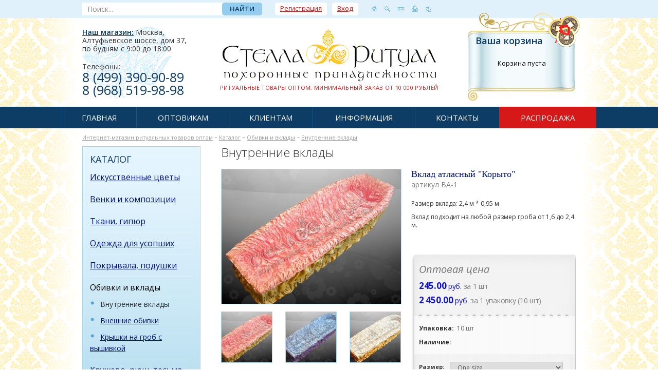

--- FILE ---
content_type: text/html; charset=UTF-8
request_url: https://stellaritual.ru/vnutrennie_vklady_dlya_opt/vklad_atlasnyy_koryto_cvet/
body_size: 7764
content:
<!DOCTYPE html><html>
<head>
<title>Вклад атласный "Корыто" оптом - цена 245.00 руб/ Внутренние вклады / Обивки и вклады оптом / Ритуальные товары оптом</title>
<meta name="keywords" content='Вклад атласный "Корыто", Внутренние вклады, Обивки и вклады'>
<meta name="description" content='Ритуальные товары и принадлежности оптом: Вклад атласный "Корыто" (Внутренние вклады, Обивки и вклады) . Интернет магазин ритуальных товаров:(495) 983-08-22, (495) 514-48-88. Доставка по Москве и России! Способы оплаты: Сбербанк, Яндекс-Деньги, Webmoney, безналичная оплата.'>
<base href="https://stellaritual.ru/">
<meta http-equiv="Content-type" content="text/html; charset=UTF-8">
<meta name="generator" content="ИнфоДизайн. Emerald CMS. www.infodesign.ru">
<link rel="stylesheet" href="/css.css?v.1.31" type="text/css">
<script type="text/javascript">
var prName="stellaritual";
var prefix = "/";
var refEdit = false;
			</script><script type="text/javascript" src="/jscore/popup.js"></script><script type="text/javascript" src="https://code.jquery.com/jquery-1.12.3.min.js"></script><script type="text/javascript" src="https://code.jquery.com/jquery-migrate-1.2.1.min.js"></script><script type="text/javascript" src="/js/Subsys_JsHttpRequest.js"></script><script type="text/javascript" src="/js/orderajax.js"></script><script type="text/javascript" src="/js/colorbox/jquery.colorbox-min.js"></script><script type="text/javascript" src="/js/project.js"></script><link href="https://fonts.googleapis.com/css?family=Open+Sans:400,300italic,300,400italic,600,600italic,700,700italic&amp;subset=latin,cyrillic-ext,cyrillic,latin-ext" rel="stylesheet" type="text/css">
<link href="/js/colorbox/colorbox.css" rel="stylesheet" media="screen">
<link href="/css_old.css" rel="stylesheet" type="text/css"><!--[if IE 8]><link href="/ie.css" rel="stylesheet" type="text/css"><![endif]--><meta name="yandex-verification" content="433e3d532b1baf30">
<meta name="google-site-verification" content="rBoYSHWDhmpE_pIa3t8UX-0jG61ZnOOU0BO8EBGPP3M">
<script type="text/javascript" src="/js/ui/jquery-ui.min.js"></script><link href="/js/ui/jquery-ui-1.9.0.custom.css" rel="stylesheet" media="screen">
<script type="text/javascript" src="/js/goods_filter.js"></script><script type="text/javascript" src="/js/minigallery.js"></script>
</head>
<body class="body">
<div id="divPopup" class="nodisplay">
<div class="closeBut"><a class="close" href="javascript://void(0);" onclick="closePopup()"><img src="img/close_cart.png"></a></div>
<div class="dobavlen">
								Товар добавлен
								<br>
								в корзину!
							
							</div>В корзине <b>0</b><i>0</i><u></u> товаров <br>на сумму <b></b> рублей
								
								<a class="cartlink ym-cartlink" href="cart">Оформить заказ</a>
</div>
<div id="outer">
<div style="position: absolute;"><!-- Yandex.Metrika counter -->
<script type="text/javascript" >
   (function(m,e,t,r,i,k,a){m[i]=m[i]||function(){(m[i].a=m[i].a||[]).push(arguments)};
   m[i].l=1*new Date();k=e.createElement(t),a=e.getElementsByTagName(t)[0],k.async=1,k.src=r,a.parentNode.insertBefore(k,a)})
   (window, document, "script", "https://mc.yandex.ru/metrika/tag.js", "ym");

   ym(30350532, "init", {
        clickmap:true,
        trackLinks:true,
        accurateTrackBounce:true,
        webvisor:true
   });
</script>
<noscript><div><img src="https://mc.yandex.ru/watch/30350532" style="position:absolute; left:-9999px;" alt="" /></div></noscript>
<!-- /Yandex.Metrika counter --><!-- Global site tag (gtag.js) - Google Analytics -->
<script async src="https://www.googletagmanager.com/gtag/js?id=UA-63090835-1"></script>
<script>
  window.dataLayer = window.dataLayer || [];
  function gtag(){dataLayer.push(arguments);}
  gtag('js', new Date());

  gtag('config', 'UA-63090835-1');
</script>
</div>
<div id="header">
<div class="top"><div class="container">
<form action="/search/" class="searchForm">
<input type="text" name="s" value="Поиск..." class="input_txt" onblur="if(this.value=='') this.value='Поиск...'" onfocus="if(this.value=='Поиск...') this.value=''"><input type="submit" name="" value="Найти" class="submit">
</form>
<div class="profile"><div class="buttonslogin">
<a href="/register/">Регистрация</a><a href="/login/">Вход</a>
</div></div>
<div class="icons">
<a href="/" class="home" title="Главная"></a><a href="/search/" class="icosearch" title="Поиск по сайту"></a><a rel="nofollow" href="/contacts/" class="mail" title="Написать письмо"></a><noindex><a rel="nofollow" href="/vnutrennie_vklady_dlya_opt/?r241_id=231&amp;print=1" target="_blank" class="icoprint" title="Версия для печати"></a></noindex><a href="/map/" class="map" title="Карта сайта"></a>
</div>
</div></div>
<div class="container">
<div class="logo"><a href="/"><img src="/img/logo.png" alt=""><span>Ритуальные товары оптом. Минимальный заказ от 10 000 рублей</span></a></div>
<div class="contacts">
<div class="adresswork"><p><a href="/contacts/" rel="nofollow">Наш магазин:</a> Москва,<span id="ctl03_Description" class="taskDesc"> <br />Алтуфьевское шоссе, дом 37</span>, <br />по будням c 9:00 до 18:00</p></div>
<div class="phones"><p>Телефоны:<strong><br />8 (499) 390-90-89&nbsp;<br /> 8 (968) 519-98-98</strong></p></div>
</div>
<div class="cartTop"><div class="basketInn"><div id="basket">
<div class="title"><a href="/cart/">Ваша корзина</a></div>
<p class="center">Корзина пуста</p>
</div></div></div>
</div>
</div>
<div class="menuTop"><div class="container"><ul>
<li><a href="/">Главная</a></li>
<li><a href="/opt/">Оптовикам</a></li>
<li>
<a href="/payment/">Клиентам</a><div><ul>
<li><a href="/payment/">Оплата</a></li>
<li><a href="/delivery/">Доставка</a></li>
</ul></div>
</li>
<li>
<a href="/news/">Информация</a><div><ul>
<li><a href="/news/">Новости</a></li>
<li><a href="/faq/">Вопрос-ответ</a></li>
<li><a href="/clients/">Как сделать заказ</a></li>
<li><a href="/master-klassy/">Мастер-классы</a></li>
<li><a href="/o_kompanii/">О компании</a></li>
</ul></div>
</li>
<li><a href="/contacts/">Контакты</a></li>
<li id="action"><a href="action">Распродажа</a></li>
</ul></div></div>
<div class="container" id="body">
<div class="navigator">
<a href="/">Интернет-магазин ритуальных товаров оптом</a> ~ <a href="/catalog/">Каталог</a> ~ <a href="/obivki_i_vklady_opt/">Обивки и вклады</a> ~ <a href="/vnutrennie_vklady_dlya_opt/">Внутренние вклады</a>
</div>
<div class="breadcrumbs" style="display:none"><span itemscope="" itemtype="http://data-vocabulary.org/Breadcrumb"><a href="http://stellaritual.ru/" itemprop="url"><span itemprop="title">Интернет-магазин ритуальных товаров оптом</span></a>›<span itemprop="child" itemscope="" itemtype="http://data-vocabulary.org/Breadcrumb"><a href="/catalog/" itemprop="url"><span itemprop="title">Каталог</span></a>›<span itemprop="child" itemscope="" itemtype="http://data-vocabulary.org/Breadcrumb"><a href="/obivki_i_vklady_opt/" itemprop="url"><span itemprop="title">Обивки и вклады</span></a>›<span itemprop="child" itemscope="" itemtype="http://data-vocabulary.org/Breadcrumb"><a href="/vnutrennie_vklady_dlya_opt/" itemprop="url"><span itemprop="title">Внутренние вклады</span></a>›<span itemprop="child" itemscope="" itemtype="http://data-vocabulary.org/Breadcrumb"><a href="%24SC/module%5B@documentID%5D/document%5B@docTypeName%20=%20'goods_group'%5D/@URL" itemprop="url"><span itemprop="title">Вклад атласный "Корыто"</span></a></span></span></span></span></span></div>
<div id="left">
<div class="shadleft"><div class="menucatalog"><div class="catalogbox">
<div class="titlecatalog">Каталог</div>
<ul>
<li><a href="/iskusstvennye_cvety/">Искусственные цветы</a></li>
<li><a href="/venki_ritualnye/">Венки и композиции</a></li>
<li><a href="/tkani_dlya_groba/">Ткани, гипюр</a></li>
<li><a href="/odezhda_dlya_pohoron/">Одежда для усопших</a></li>
<li><a href="/pokryvala_v_grob_opt/">Покрывала, подушки</a></li>
<li class="act">
<a href="/obivki_i_vklady_opt/">Обивки и вклады</a><ul class="submenu">
<li class="act"><span>Внутренние вклады</span></li>
<li><a href="/vneshnie_obivki_dlya_opt/">Внешние обивки</a></li>
<li class="last"><a href="/kryshki_na_grob_s_vyshivkoy_opt/">Крышки на гроб с вышивкой</a></li>
</ul>
</li>
<li><a href="/krujevo_ryush_tesma_lenta_opt/">Кружево, рюш, тесьма, лента, сетка, воротники</a></li>
<li><a href="/furnitura_dlya_grobov_opt/">Фурнитура для гробов</a></li>
<li><a href="/groby/">Гробы</a></li>
<li><a href="/kresty_opt/">Кресты</a></li>
<li><a href="/catalog10/">Таблички</a></li>
<li><a href="/religioznaya_atributika_optom/">Разное</a></li>
<li class="last"><a href="/wedding-flowers/">Свадебные цветы и сопутствующие товары</a></li>
</ul>
</div></div></div>
<div class="shadleft"><div class="specbox">
<div class="lefttitle">Спецпредложение</div>
<div style="overflow: hidden;">
<a href="/action/" class="titleAction"></a><a href="/action/"><img src="/upload/7ad3cf1ff2ebaff32294410665a03b19.jpg" width="198" alt=""></a><div></div>
</div>
</div></div>
</div>
<div id="content" class="inner">
<h1>Внутренние вклады</h1>
<div id="generalBlock">
<div class="leftalign"><div></div></div>
<div class="imgcatitem"><div id="catCardLeftBlock">
<div class="mainImg"><a id="mainPhotoLnk" href="/upload/621443bc7f4834bd390af64d5053521c.jpg" class="catImage" rel="photos"><img id="mainPhotoImg" src="/upload/20fa948a78b4469f1e71681927c43013.jpg" width="349" height="262" alt='Вклад атласный "Корыто" оптом в магазине ритуальных товаров' title='Вклад атласный "Корыто" оптом в магазине ритуальных товаров'></a></div>
<div id="miniGallery"><span id="miniGalleryContainer"><span id="miniGalleryWindow"><div class="dopimg"><a class="mgImage" onclick="changePhoto('/upload/20fa948a78b4469f1e71681927c43013.jpg', '349', '262', '/upload/621443bc7f4834bd390af64d5053521c.jpg');return false;" style="background:url(/upload/99daee8eb19e69ad59d5b5f6c7a6c6c4.jpg) no-repeat top center">
											 
										</a></div>
<div class="dopimg"><a class="mgImage" onclick="changePhoto('/upload/635cde465bd80c5d137e902041a5cb1e.jpg', '349', '262', '/upload/f642796243a26e1ecd5e053f6c04e0dd.jpg');return false;" style="background:url(/upload/a4218bc8dcca9ad9b9342e673b456f56.jpg) no-repeat top center">
											 
										</a></div>
<div class="dopimg last"><a class="mgImage" onclick="changePhoto('/upload/5b2f71836605685a3728ef52cdc84b87.jpg', '349', '262', '/upload/9e4e0568c465e1bfbe8b7ea6cfc6e919.jpg');return false;" style="background:url(/upload/1f4ee5bbaf887bab5759763c1bb15187.jpg) no-repeat top center">
											 
										</a></div>
<div class="dopimg"><a class="mgImage" onclick="changePhoto('/upload/e91e6dbe89fa196de0631c6414da0583.jpg', '349', '262', '/upload/38f60d55d1d77860be531ab2967600cc.jpg');return false;" style="background:url(/upload/b00fa6252f4b74141133895b1b9979fc.jpg) no-repeat top center">
											 
										</a></div>
<div class="dopimg"><a class="mgImage" onclick="changePhoto('/upload/225c71ea506dd8ec3fcfbd7910c2bc20.jpg', '349', '262', '/upload/f3a61c7198b892d2605f4d70a941d390.jpg');return false;" style="background:url(/upload/e30da9fc08b616a6e72796d6228cc548.jpg) no-repeat top center">
											 
										</a></div></span></span></div>
</div></div>
<div class="catitemRight">
<div><h2 style="margin: 0px; font-size: 18px; color: #001373; font-weight: normal;">Вклад атласный "Корыто"</h2></div>
<div class="catitemArticul">артикул ВА-1</div>
<div class="catitemDeskr"><p>Размер вклада: 2,4 м * 0,95 м</p><p>Вклад подходит на любой размер гроба от 1,6 до 2,4 м. <br />&nbsp;</p></div>
<div style="display:none" itemscope="" itemtype="http://schema.org/Product">
<div itemprop="name"><h2>Вклад атласный "Корыто"</h2></div>
<a itemprop="image" href="/upload/20fa948a78b4469f1e71681927c43013.jpg"></a><div itemprop="offers" itemscope="" itemtype="http://schema.org/Offer">
<meta itemprop="price" content="245.00">
<meta itemprop="priceCurrency" content="RUB">
<link itemprop="availability" href="http://schema.org/InStock">
</div>
<div itemprop="description">В нашем интернет-магазине продажа осуществляется только зарегистрированным пользователям!
					Мы продаем ритуальные принадлежности только оптом! Минимальная стоимость заказа 10 000 рублей.
					Внимание: для желающих приобрести товар в розницу, цена на всю продукцию будет выше в 3 (три) раза!
					Осуществляем отправку грузов во все регионы России транспортными компаниями, железнодорожным, авиа- и автотранспортом.
					Доставка до транспортной компании в пределах МКАД - бесплатно!
					Для крупнооптовых покупателей предусмотрены дополнительные скидки!</div>
</div>
<div class="box_info">
<div class="top">
<div class="title">Оптовая цена</div>
<div class="price">
<span><strong>245.00</strong> руб.</span> за 1 шт</div>
<div class="price">
<span><strong>2 450.00</strong> руб.</span> за 1 упаковку (10 шт)</div>
</div>
<form action="/vnutrennie_vklady_dlya_opt/" method="post">
<input type="hidden" name="id" value="231"><input type="hidden" name="writemodule" value="ShopItem"><input type="hidden" name="ref" value="241"><input type="hidden" name="doc231" value="true"><div class="center"><p><strong>упаковка:</strong> 							
								10 шт</p></div>
<div class="center bottom"><p><strong>Наличие: </strong><span class="desccont"><span id="goods-filter-availability"></span></span></p></div>
<div class="center2">
<p><strong>Размер: </strong><span class="desccont"><select id="goods-filter-size" name="size" data-goods-group-id="231"></select></span></p>
<p><strong>Цвет: </strong><span class="desccont"><select id="goods-filter-color" name="color" data-goods-group-id="231"></select></span></p>
</div>
<div class="center2 bottom">
<strong>Кол-во: </strong><span class="desccont"><input id="spinner" name="cnt231" type="text" readonly value="10" data-unit="10"><span class="desccont-units"><strong class="js-unitname" data-form-1="шт" data-form-2="шт" data-form-5="шт">шт</strong> <span class="js-packname" data-form-1="упаковка" data-form-2="упаковки" data-form-5="упаковок">(1 упаковка)</span></span></span>
</div>
<div class="card_bottom">
<span>Минимальный заказ<br><strong>10000 рублей</strong></span><input type="submit" class="orderButton" value="Купить" name="ok" onclick="orderajax('241' , '231', 'cnt231', '%2Fvnutrennie_vklady_dlya_opt%2F'); return false;">
</div>
</form>
</div>
<div class="recomend">
<span class="blue">* </span>Рекомендуемая розничная цена за 1 <span class="unitname">шт</span> <strong>735</strong> руб.</div>
</div>
</div>
<div class="doptov">Вас также могут заинтересовать товары:</div>
<div class="catalog"><div class="container">
<div class="row-1"><table cellpadding="0" cellspacing="0" border="0"><tr>
<td class="catalogItemTd"><div class="goodItem">
<div class="goodImage"><a href="/pokryvala_iz_shelka_dlya_grobov_opt/?r265_id=217" alt='Покрывало с вышивкой "МАДОННА" оптом в магазине ритуальных товаров' title='Покрывало с вышивкой "МАДОННА" оптом в магазине ритуальных товаров' style="background:url(/upload/dcb0b9eea33e6a4d32b93d5b63a4daae.jpg) no-repeat top center;"></a></div>
<div class="goodTitle"><a href="/pokryvala_iz_shelka_dlya_grobov_opt/?r265_id=217">Покрывало с вышивкой "МАДОННА"</a></div>
<div class="goodarticul">артикул 3011</div>
<div class="goodarticul">комплект: 5 шт</div>
</div></td>
<td width="30"></td>
<td class="catalogItemTd"><div class="goodItem">
<div class="goodImage"><a href="/pokryvala_s_cerkovnoy_simvolikoy_opt/?r267_id=310" alt="Покрывало х/б церковное (1,8) оптом в магазине ритуальных товаров" title="Покрывало х/б церковное (1,8) оптом в магазине ритуальных товаров" style="background:url(/upload/c064cfc79a0c5e62d96e6c14dd8018b9.jpg) no-repeat top center;"></a></div>
<div class="goodTitle"><a href="/pokryvala_s_cerkovnoy_simvolikoy_opt/?r267_id=310">Покрывало х/б церковное (1,8)</a></div>
<div class="goodarticul">артикул ПХ</div>
<div class="goodarticul">упаковка: 10 шт</div>
</div></td>
<td width="30"></td>
<td class="catalogItemTd"><div class="goodItem">
<div class="goodImage"><a href="/pokryvala_iz_atlasa_dlya_grobov_opt/?r269_id=321" alt='Комплект "Мусульманский бархат" оптом в магазине ритуальных товаров' title='Комплект "Мусульманский бархат" оптом в магазине ритуальных товаров' style="background:url(/upload/d8528b2f29f238f32d2efb1e8be470d6.jpg) no-repeat top center;"></a></div>
<div class="goodTitle"><a href="/pokryvala_iz_atlasa_dlya_grobov_opt/?r269_id=321">Комплект "Мусульманский бархат"</a></div>
<div class="goodarticul">артикул 8265</div>
<div class="goodarticul">комплект: 2 шт</div>
</div></td>
</tr></table></div>
<div class="row-2">
<div class="price"><div class="goodItem">
<div><a class="orderButton button" href="/pokryvala_iz_shelka_dlya_grobov_opt/?r265_id=217">Подробнее »</a></div>
<span class="goodPrice">405.00 <span>р.</span></span>
</div></div>
<div class="price"><div class="goodItem">
<div><a class="orderButton button" href="/pokryvala_s_cerkovnoy_simvolikoy_opt/?r267_id=310">Подробнее »</a></div>
<span class="goodPrice">182.00 <span>р.</span></span>
</div></div>
<div class="price last"><div class="goodItem">
<div><a class="orderButton button" href="/pokryvala_iz_atlasa_dlya_grobov_opt/?r269_id=321">Подробнее »</a></div>
<span class="goodPrice">880.00 <span>р.</span></span>
</div></div>
</div>
</div></div>
<div style="padding:20px 0 0;clear:both">
<h2 style="color:#333399;font-size: 16px;">Уважаемые клиенты!</h2>
<p><span style="font-size: 14px;">В нашем интернет-магазине продажа осуществляется только зарегистрированным пользователям!</span></p>
<p><span style="font-size: 14px;">Мы продаем ритуальные принадлежности только оптом! </span><span style="color: rgb(51, 51, 153);"><strong><span style="font-size: 14px;">Минимальная стоимость заказа 10 000 рублей.</span></strong></span></p>
<p><span style="color:#333399;"><strong><span style="font-size: 14px;">Внимание:</span></strong></span><span style="font-size: 14px;"> для желающих приобрести товар в розницу, цена на всю продукцию будет выше в 3 (три) раза!</span></p>
<p><span style="font-size: 14px;">Осуществляем<span style="color: rgb(35, 35, 35); font-family: Arial, sans-serif; background-color: white;"> отправку грузов во все регионы России транспортными компаниями, железнодорожным, авиа- и автотранспортом.</span></span></p>
<p><span style="font-size: 14px;">Доставка до транспортной компании в пределах МКАД - <span style="color: rgb(51, 51, 153);"><strong>бесплатно!</strong></span></span></p>
<p><span style="font-size: 14px;">Для крупнооптовых покупателей предусмотрены дополнительные скидки!</span></p>
</div>
</div>
<div class="clear"></div>
</div>
</div>
<div class="menuBottom"><div class="container"><ul>
<li><a href="/">Главная</a></li>
<li><a href="/opt/">Оптовикам</a></li>
<li>
<a href="/payment/">Клиентам</a><div><ul>
<li><a href="/payment/">Оплата</a></li>
<li><a href="/delivery/">Доставка</a></li>
</ul></div>
</li>
<li>
<a href="/news/">Информация</a><div><ul>
<li><a href="/news/">Новости</a></li>
<li><a href="/faq/">Вопрос-ответ</a></li>
<li><a href="/clients/">Как сделать заказ</a></li>
<li><a href="/master-klassy/">Мастер-классы</a></li>
<li><a href="/o_kompanii/">О компании</a></li>
</ul></div>
</li>
<li><a href="/contacts/">Контакты</a></li>
<li id="action"><a href="action">Распродажа</a></li>
</ul></div></div>
<div id="footer"><div class="container">
<div class="fleft"><p><span style="font-weight: bold;">&copy; ТК &laquo;Стелла-Ритуал&raquo;, 2005-2025</span><br /> Магазин ритуальных принадлежностей: ритуальные товары, принадлежности, искусственные цветы, гробы, кресты оптом.</p> <p>Адрес: <span id="ctl03_Description" class="taskDesc">Москва, Алтуфьевское шоссе, дом 37</span></p><p>Телефоны: +7 (499) 390-90-89; +7 (968) 519-98-98<br /> E-mail: <a href="javascript:location.href='mailto:'+String.fromCharCode(105,110,102,111,64,115,116,101,108,108,97,114,105,116,117,97,108,46,114,117)+'?'">info@stellaritual.ru</a>.</p><div style="display:none;" itemscope="" itemtype="http://schema.org/Organization">
<span itemprop="name"> Стелла-Ритуал </span><div itemprop="address" itemscope="" itemtype="http://schema.org/PostalAddress">
<span itemprop="addressLocality">Москва</span>,												
											<span itemprop="streetAddress"> Алтуфьевское шоссе, дом 27А </span>
</div>
<span itemprop="telephone">+7 (495) 983-08-22</span>,											
										<span itemprop="email"> info@stellaritual.ru </span>
</div>
</div>
<div class="fleft"><div class="copyright">
<p>©  ТК «Стелла-Ритуал»
											, 2012—2026</p>
<p>© <a href="https://infodesign.ru/shop/" target="_blank">Создание интернет-магазина</a> «ИнфоДизайн»										
											, 2012—2026</p>
</div></div>
<div class="fright"><noindex><div class="counters"><a href="/sberbank" rel="nofollow"><img src="img/sberb.jpg" alt="" /></a>
           	    	<a href="/yandex-money" rel="nofollow"><img src="img/ya_dengi.jpg" alt="" /></a>
           	    	<a href="/webmoney" rel="nofollow"><img src="img/webmoney.jpg" alt="" /></a><!-- Yandex.Metrika informer -->
<a href="https://metrika.yandex.ru/stat/?id=30350532&amp;from=informer"
target="_blank" rel="nofollow"><img src="https://informer.yandex.ru/informer/30350532/3_0_FFFFFFFF_EFEFEFFF_0_pageviews"
style="width:88px; height:31px; border:0;" alt="Яндекс.Метрика" title="Яндекс.Метрика: данные за сегодня (просмотры, визиты и уникальные посетители)" class="ym-advanced-informer" data-cid="30350532" data-lang="ru" /></a>
<!-- /Yandex.Metrika informer --><!--LiveInternet counter--><script type="text/javascript">
document.write("<a rel='nofollow' href='https://www.liveinternet.ru/click' "+
"target=_blank><img src='//counter.yadro.ru/hit?t44.11;r"+
escape(document.referrer)+((typeof(screen)=="undefined")?"":
";s"+screen.width+"*"+screen.height+"*"+(screen.colorDepth?
screen.colorDepth:screen.pixelDepth))+";u"+escape(document.URL)+
";"+Math.random()+
"' alt='' title='LiveInternet' "+
"border='0' width='31' height='31'><\/a>")
</script><!--/LiveInternet--></div></noindex></div>
</div></div>
<div id="toTop"></div>
<div style="position: absolute;"><script>
window.YaMetrikaId = 30350532;
</script><!-- {literal} -->
        <script type='text/javascript'>
        window['liv'+'eTe'+'x'] = true,
        window['liv'+'eT'+'exID'] = 155173,
        window['li'+'v'+'eT'+'ex'+'_obj'+'ect'] = true;
        (function() {
        var t = document['cre'+'ateEl'+'eme'+'n'+'t']('script');
        t.type ='text/javascript';
        t.async = true;
        t.src = '//cs15.l'+'iv'+'et'+'ex.'+'r'+'u/js/client.j'+'s';
        var c = document['getEle'+'men'+'tsBy'+'TagName']('script')[0];
        if ( c ) c['p'+'are'+'n'+'tNo'+'de']['ins'+'e'+'rt'+'Bef'+'ore'](t, c);
        else document['docu'+'me'+'ntElem'+'ent']['f'+'irst'+'Chi'+'ld']['app'+'endC'+'hild'](t);
        })();
        </script>
        <!-- {/literal} --></div>
<script type="text/javascript" src="/js/metrika_init.js"></script><script type="text/javascript" src="/js/gtag_init.js"></script>
</body>
</html>


--- FILE ---
content_type: text/css
request_url: https://stellaritual.ru/css.css?v.1.31
body_size: 11146
content:
@charset "UTF-8";
/*! normalize.css v3.0.0 | MIT License | git.io/normalize */
/**
 * 1. Set default font family to sans-serif.
 * 2. Prevent iOS text size adjust after orientation change, without disabling
 *    user zoom.
 */
html {
  font-family: sans-serif;
  /* 1 */
  -ms-text-size-adjust: 100%;
  /* 2 */
  -webkit-text-size-adjust: 100%;
  /* 2 */ }

/**
 * Remove default margin.
 */
body {
  margin: 0; }

/* HTML5 display definitions
   ========================================================================== */
/**
 * Correct `block` display not defined for any HTML5 element in IE 8/9.
 * Correct `block` display not defined for `details` or `summary` in IE 10/11 and Firefox.
 * Correct `block` display not defined for `main` in IE 11.
 */
article,
aside,
details,
figcaption,
figure,
footer,
header,
hgroup,
main,
nav,
section,
summary {
  display: block; }

/**
 * 1. Correct `inline-block` display not defined in IE 8/9.
 * 2. Normalize vertical alignment of `progress` in Chrome, Firefox, and Opera.
 */
audio,
canvas,
progress,
video {
  display: inline-block;
  /* 1 */
  vertical-align: baseline;
  /* 2 */ }

/**
 * Prevent modern browsers from displaying `audio` without controls.
 * Remove excess height in iOS 5 devices.
 */
audio:not([controls]) {
  display: none;
  height: 0; }

/**
 * Address `[hidden]` styling not present in IE 8/9/10.
 * Hide the `template` element in IE 8/9/11, Safari, and Firefox < 22.
 */
[hidden],
template {
  display: none; }

/* Links
   ========================================================================== */
/**
 * Remove the gray background color from active links in IE 10.
 */
a {
  background: transparent; }

/**
 * Improve readability when focused and also mouse hovered in all browsers.
 */
a:active,
a:hover {
  outline: 0; }

/* Text-level semantics
   ========================================================================== */
/**
 * Address styling not present in IE 8/9/10/11, Safari, and Chrome.
 */
abbr[title] {
  border-bottom: 1px dotted; }

/**
 * Address style set to `bolder` in Firefox 4+, Safari, and Chrome.
 */
b,
strong {
  font-weight: bold; }

span.b {
  font-weight: bold; }

/**
 * Address styling not present in Safari and Chrome.
 */
dfn {
  font-style: italic; }

/**
 * Address variable `h1` font-size and margin within `section` and `article`
 * contexts in Firefox 4+, Safari, and Chrome.
 */
h1 {
  font-size: 2em;
  margin: 0.67em 0; }

/**
 * Address styling not present in IE 8/9.
 */
mark {
  background: #ff0;
  color: #000; }

/**
 * Address inconsistent and variable font size in all browsers.
 */
small {
  font-size: 80%; }

/**
 * Prevent `sub` and `sup` affecting `line-height` in all browsers.
 */
sub,
sup {
  font-size: 75%;
  line-height: 0;
  position: relative;
  vertical-align: baseline; }

sup {
  top: -0.5em; }

sub {
  bottom: -0.25em; }

/* Embedded content
   ========================================================================== */
/**
 * Remove border when inside `a` element in IE 8/9/10.
 */
img {
  border: 0; }

/**
 * Correct overflow not hidden in IE 9/10/11.
 */
svg:not(:root) {
  overflow: hidden; }

/* Grouping content
   ========================================================================== */
/**
 * Address margin not present in IE 8/9 and Safari.
 */
figure {
  margin: 1em 40px; }

/**
 * Address differences between Firefox and other browsers.
 */
hr {
  -moz-box-sizing: content-box;
  box-sizing: content-box;
  height: 0; }

/**
 * Contain overflow in all browsers.
 */
pre {
  overflow: auto; }

/**
 * Address odd `em`-unit font size rendering in all browsers.
 */
code,
kbd,
pre,
samp {
  font-family: monospace, monospace;
  font-size: 1em; }

/* Forms
   ========================================================================== */
/**
 * Known limitation: by default, Chrome and Safari on OS X allow very limited
 * styling of `select`, unless a `border` property is set.
 */
/**
 * 1. Correct color not being inherited.
 *    Known issue: affects color of disabled elements.
 * 2. Correct font properties not being inherited.
 * 3. Address margins set differently in Firefox 4+, Safari, and Chrome.
 */
button,
input,
optgroup,
select,
textarea {
  color: inherit;
  /* 1 */
  font: inherit;
  /* 2 */
  margin: 0;
  /* 3 */ }

/**
 * Address `overflow` set to `hidden` in IE 8/9/10/11.
 */
button {
  overflow: visible; }

/**
 * Address inconsistent `text-transform` inheritance for `button` and `select`.
 * All other form control elements do not inherit `text-transform` values.
 * Correct `button` style inheritance in Firefox, IE 8/9/10/11, and Opera.
 * Correct `select` style inheritance in Firefox.
 */
button,
select {
  text-transform: none; }

/**
 * 1. Avoid the WebKit bug in Android 4.0.* where (2) destroys native `audio`
 *    and `video` controls.
 * 2. Correct inability to style clickable `input` types in iOS.
 * 3. Improve usability and consistency of cursor style between image-type
 *    `input` and others.
 */
button,
html input[type="button"],
input[type="reset"],
input[type="submit"] {
  -webkit-appearance: button;
  /* 2 */
  cursor: pointer;
  /* 3 */ }

/**
 * Re-set default cursor for disabled elements.
 */
button[disabled],
html input[disabled] {
  cursor: default; }

/**
 * Remove inner padding and border in Firefox 4+.
 */
button::-moz-focus-inner,
input::-moz-focus-inner {
  border: 0;
  padding: 0; }

/**
 * Address Firefox 4+ setting `line-height` on `input` using `!important` in
 * the UA stylesheet.
 */
input {
  line-height: normal; }

/**
 * It's recommended that you don't attempt to style these elements.
 * Firefox's implementation doesn't respect box-sizing, padding, or width.
 *
 * 1. Address box sizing set to `content-box` in IE 8/9/10.
 * 2. Remove excess padding in IE 8/9/10.
 */
input[type="checkbox"],
input[type="radio"] {
  box-sizing: border-box;
  /* 1 */
  padding: 0;
  /* 2 */ }

/**
 * Fix the cursor style for Chrome's increment/decrement buttons. For certain
 * `font-size` values of the `input`, it causes the cursor style of the
 * decrement button to change from `default` to `text`.
 */
input[type="number"]::-webkit-inner-spin-button,
input[type="number"]::-webkit-outer-spin-button {
  height: auto; }

/**
 * 1. Address `appearance` set to `searchfield` in Safari and Chrome.
 * 2. Address `box-sizing` set to `border-box` in Safari and Chrome
 *    (include `-moz` to future-proof).
 */
input[type="search"] {
  -webkit-appearance: textfield;
  /* 1 */
  -moz-box-sizing: content-box;
  -webkit-box-sizing: content-box;
  /* 2 */
  box-sizing: content-box; }

/**
 * Remove inner padding and search cancel button in Safari and Chrome on OS X.
 * Safari (but not Chrome) clips the cancel button when the search input has
 * padding (and `textfield` appearance).
 */
input[type="search"]::-webkit-search-cancel-button,
input[type="search"]::-webkit-search-decoration {
  -webkit-appearance: none; }

/**
 * Define consistent border, margin, and padding.
 */
fieldset {
  border: 1px solid #c0c0c0;
  margin: 0 2px;
  padding: 0.35em 0.625em 0.75em; }

/**
 * 1. Correct `color` not being inherited in IE 8/9/10/11.
 * 2. Remove padding so people aren't caught out if they zero out fieldsets.
 */
legend {
  border: 0;
  /* 1 */
  padding: 0;
  /* 2 */ }

/**
 * Remove default vertical scrollbar in IE 8/9/10/11.
 */
textarea {
  overflow: auto; }

/**
 * Don't inherit the `font-weight` (applied by a rule above).
 * NOTE: the default cannot safely be changed in Chrome and Safari on OS X.
 */
optgroup {
  font-weight: bold; }

/* Tables
   ========================================================================== */
/**
 * Remove most spacing between table cells.
 */
.divEdit {
  margin: 0 0 15px; }

.divModuleRights {
  z-index: 999; }

.adminDivCreate {
  margin: 0 0 10px; }

.adminEditDelText {
  margin: 0 0 10px; }

.spanEditDel {
  padding: 0 10px 0; }
  .spanEditDel img {
    vertical-align: middle;
    margin: 0 3px 0;
    border: 0; }

.absolute .spanEditDel {
  position: relative;
  top: -20px; }

.divAddModule {
  margin: 0 0 10px; }

.divMoveForm {
  margin: 15px 0 25px; }

.spanSort {
  padding: 0 10px 0; }
  .spanSort input.inactive,
  .spanSort input.active,
  .spanSort input.error {
    border: 1px solid #000;
    width: 50px;
    height: 20px;
    padding-left: 15px;
    background: url(adminimg/sort_inactive.png) no-repeat left;
    color: #000; }
  .spanSort input.active {
    background: url(adminimg/sort_active.png) no-repeat left; }
  .spanSort input.error {
    background: url(adminimg/sort_error.png) no-repeat left; }

.pageEdit {
  margin: 10px 0 0; }

.pageInput {
  width: 30px;
  padding: 0 5px; }

#groupEditor {
  padding: 0 0 20px;
  background: #e9e9e4;
  border: 2px solid #82827F;
  width: 420px; }
  #groupEditor .closeImg {
    text-align: right; }
  #groupEditor .mainDiv {
    margin: 20px 20px 0 20px; }
  #groupEditor table {
    margin: 15px 0 0; }
  #groupEditor .fieldGroupEditor {
    padding: 5px; }
    #groupEditor .fieldGroupEditor input {
      width: 250px; }
  #groupEditor .submitGroupEditor {
    padding: 5px;
    text-align: center; }
  #groupEditor .error {
    font-size: 11px;
    font-weight: bold;
    color: #E00000; }
  #groupEditor .info {
    font-size: 11px;
    font-weight: bold;
    color: #00AF00; }

.divModuleRights {
  position: fixed;
  top: 50px;
  right: 30px;
  border: 1px solid black;
  width: 360px;
  padding: 2px;
  background-color: white;
  z-index: 9999;
  font-size: 14px; }
  .divModuleRights .moduleRightsContainer {
    max-height: 400px;
    overflow-y: auto;
    margin-bottom: 40px; }
  .divModuleRights input[type="submit"] {
    position: absolute;
    bottom: 5px;
    left: 120px;
    z-index: 200; }
    .divModuleRights input[type="submit"]:hover {
      position: absolute; }
  .divModuleRights .title {
    width: 100%;
    text-align: center;
    font-weight: bold; }
    .divModuleRights .title a {
      cursor: pointer; }
  .divModuleRights .module {
    padding: 4px;
    margin: 5px 2px;
    border: 1px solid black; }
    .divModuleRights .module .role {
      clear: both;
      padding: 3px 0 3px 0; }

.leftalign, .divEdit, .adminDivCreate, .adminEditDelText, .leftalign a, .divEdit a, .adminDivCreate a, .adminEditDelText a, #flashUploadDiv a, .edit a {
  font: 11px Tahoma !important;
  color: #666; }

.adminTopPanel {
  width: 100%;
  background: #111;
  font: 12px "Open Sans", Arial, Helvetica, sans-serif;
  position: fixed;
  top: 0px;
  z-index: 2000;
  -moz-box-shadow: 0 0 5px #333;
  -webkit-box-shadow: 0 0 5px #333;
  -o-box-shadow: 0 0 5px #333;
  -ms-box-shadow: 0 0 5px #333;
  box-shadow: 0 0 5px #333; }
  .adminTopPanel table {
    width: 980px !important;
    text-align: center;
    margin: 0 auto; }
    .adminTopPanel table td {
      text-align: left; }
  .adminTopPanel a:hover, .adminTopPanel a:visited, .adminTopPanel a:link {
    color: #fff;
    font: 13px/14px "Open Sans", Arial, Helvetica, sans-serif; }
  .adminTopPanel .divEdit {
    margin-bottom: 0;
    color: #4495d3; }

.tdAdminTopPanel {
  padding: 5px; }

.metaEditBlock {
  padding: 5px 10px;
  color: #fff; }
  .metaEditBlock textarea, .metaEditBlock input {
    color: #333; }

.metaEdit {
  margin-top: 10px;
  position: absolute;
  z-index: 999;
  padding: 10px;
  bottom: 25px;
  width: 450px;
  background: #111;
  border: 1px solid #DCE0D4; }
  .metaEdit p {
    display: inline; }
    .metaEdit p#descriptionContent, .metaEdit p#h1Content, .metaEdit p#keywordsContent, .metaEdit p#titleContent, .metaEdit p#lastmodifiedContent {
      display: block;
      color: #888; }
  .metaEdit input[type="text"], .metaEdit textarea {
    margin-bottom: 10px; }
    .metaEdit input[type="text"]:hover, .metaEdit input[type="text"]:focus, .metaEdit textarea:hover, .metaEdit textarea:focus {
      color: #000; }
  .metaEdit textarea {
    height: 70px; }
  .metaEdit p {
    margin: 3px 0; }

.metaEdit .field {
  margin-bottom: 10px; }

.metaEdit input.visibleInput, .metaEdit textarea.visibleInput {
  width: 97%; }

.metaRed {
  font-weight: normal;
  color: #ff0000; }

.metaGreen {
  font-weight: normal;
  color: #66CC33; }

.podMenu {
  text-align: left;
  position: absolute;
  top: 28px;
  z-index: 999;
  visibility: hidden;
  width: 215px;
  background: #333;
  border: 1px solid #DCE0D4;
  margin-top: 10px; }

.podMenuRel {
  padding: 5px; }
  .podMenuRel a {
    text-decoration: none;
    color: #fff;
    font-size: 13px;
    line-height: 15px;
    display: block; }
  .podMenuRel:hover a {
    color: #4495d3; }

.adminDivFormText {
  background: #F5F6EA;
  padding: 5px;
  border: 1px solid #DCE0D4;
  color: #000; }
  .adminDivFormText a {
    color: #000; }
  .adminDivFormText .adminEditDelText {
    font-size: 80%; }
    .adminDivFormText .adminEditDelText a {
      color: #9D160A; }

.adminInfoBox {
  color: #aa0000;
  font-size: 12px;
  text-align: center;
  vertical-align: middle;
  border: 2px solid #DB7474;
  padding: 8px;
  background: #FFF3EB;
  box-shadow: inset 0 0 5px rgba(255, 0, 0, 0.5);
  -webkit-animation: myfirst 2.5s infinite;
  -moz-animation: myfirst 2.5s infinite;
  -o-animation: myfirst 2.5s infinite;
  animation: myfirst 2.5s infinite; }

@-webkit-keyframes myfirst {
  0% {
    background: #FFF3EB; }
  50% {
    background: #FFFFBB; }
  100% {
    background: #FFF3EB; } }
@-moz-keyframes myfirst {
  0% {
    background: #FFF3EB; }
  50% {
    background: #FFFFBB; }
  100% {
    background: #FFF3EB; } }
@-o-keyframes myfirst {
  0% {
    background: #FFF3EB; }
  50% {
    background: #FFFFBB; }
  100% {
    background: #FFF3EB; } }
@keyframes myfirst {
  0% {
    background: #FFF3EB; }
  50% {
    background: #FFFFBB; }
  100% {
    background: #FFF3EB; } }
/* Forms */
/* ╨Ч╨░╤П╨▓╨║╨░ ╨╛╤В╨┐╤А╨░╨▓╨╗╨╡╨╜╨░ ╤Г╤Б╨┐╨╡╤И╨╜╨╛ */
.divForm .divFormStar {
  margin: 10px 0; }

.divListErrors {
  margin: 10pt 0; }
  .divListErrors .divError {
    color: #FF0000;
    margin: 3pt 0;
    padding-left: 10pt; }
  .divListErrors .desc {
    font-size: 90%;
    color: #333333; }

.divListErrorsHead {
  font-weight: bold;
  margin-bottom: 10pt; }

.divFormStruct {
  padding-top: 6px; }
  .divFormStruct li {
    list-style-type: none; }
  .divFormStruct .inactive {
    font-weight: bold; }

.listExtraField {
  margin-top: 10px; }
  .listExtraField input {
    width: 50%; }

.docList .listItem {
  margin-bottom: 15px; }
.docList .listPhoto {
  float: left;
  margin-right: 10px; }
.docList .listDate {
  font-size: 80%;
  margin-right: 5px; }
.docList .listTitle {
  font-weight: bold; }
  .docList .listTitle a {
    font-weight: normal; }
.docList .listPreview {
  margin-top: 3px; }

.docItem {
  font-family: "Open Sans", Arial, Helvetica, sans-serif; }
  .docItem .docDate {
    font-size: 12px;
    color: #888;
    margin: 0 0 5px; }
  .docItem .docText {
    margin-top: 3px; }
  .docItem .docBack {
    text-align: right;
    padding: 10px 0; }

.jserror {
  display: block;
  margin-top: 5px; }
  .jserror span {
    background: url(img/invalid.png) no-repeat 3px 3px;
    padding-left: 24px;
    color: #FB0F00; }

.jssuccess {
  display: inline-block;
  background: url(img/valid.png) no-repeat;
  height: 16px;
  width: 16px;
  position: relative;
  top: 5px;
  left: 3px; }

.error_message {
  position: fixed;
  width: 260px;
  top: 50%;
  left: 50%;
  color: black;
  margin-left: -130px;
  margin-top: -130px;
  z-index: 1000; }
  .error_message .error_block_header {
    background: url(img/wrench.png) 2px 2px no-repeat #CCCCCC;
    height: 20px;
    border-bottom: 1px solid #CCCCCC;
    border-radius: 5px 5px 0px 0px;
    text-align: right;
    behavior: url(js/PIE.htc);
    position: relative; }
  .error_message .error_block_body {
    padding: 18px 5px 18px 5px;
    background: #FFFFFF;
    border: 1px solid #CCCCCC;
    border-radius: 0px 0px 5px 5px;
    behavior: url(js/PIE.htc);
    position: relative; }
  .error_message a {
    position: relative;
    background: url(img/close.png) 2px 2px no-repeat;
    height: 20px;
    width: 20px;
    float: right; }

.divMoveForm {
  position: relative;
  z-index: 1000; }
  .divMoveForm .selectbox .select {
    width: 665px; }
  .divMoveForm .selectbox .dropdown {
    width: 665px; }
    .divMoveForm .selectbox .dropdown li {
      margin: 0; }
      .divMoveForm .selectbox .dropdown li:after {
        display: none; }

.divFilter {
  margin: 15px 0;
  padding: 10px;
  border: 1px dashed #bcdbed;
  width: 67%; }
  .divFilter table {
    width: auto; }
    .divFilter table td {
      vertical-align: middle;
      padding: 5px; }
      .divFilter table td input[type="text"] {
        margin-right: 10px; }

img {
  max-width: 100%;
  height: auto; }

.red {
  color: #cd2127; }

.group:before, .group:after {
  content: "";
  display: table; }
.group:after {
  clear: both; }
.group {
  *zoom: 1; }

.hidden, .nodisplay {
  display: none; }

.inline {
  display: inline; }

.block {
  display: block; }

.inline-block {
  display: inline-block;
  *display: inline;
  *zoom: 1; }

.relative {
  position: relative; }

.absolute {
  position: absolute; }

.center, .centeralign {
  text-align: center; }

.right, .rightalign {
  text-align: right; }

.left, .leftalign {
  text-align: left; }

.fleft {
  float: left; }

.fright {
  float: right; }

.bold {
  font-weight: bold; }

.italic {
  font-weight: italic; }

.big {
  font-size: 1.25em; }

.small {
  font-size: .75em; }

.darkred, .darkred a {
  color: #800000; }

.green, .green a {
  color: #087235; }

.blue, .blue a {
  color: #1364be; }

.black, .black a {
  color: black; }

.star {
  color: red; }

.error {
  color: red; }

.topbottom p {
  margin: 0; }

.jserror span {
  padding-left: 24px;
  background: url(img/invalid.png) 3px 3px no-repeat;
  color: #FB0F00; }

.jssuccess {
  width: 16px;
  height: 16px;
  display: inline-block;
  background: url(img/valid.png) no-repeat; }

input[type=text],
input[type=password],
select,
textarea {
  height: 28px;
  line-height: 28px;
  font-family: "Open Sans", Arial, Helvetica, sans-serif;
  padding: 0px 10px;
  margin: 0px;
  color: #888;
  border: 1px solid #ccc;
  behavior: url(js/PIE.htc);
  position: relative;
  width: 100%;
  font-size: 14px;
  -webkit-box-sizing: border-box;
  -moz-box-sizing: border-box;
  -ms-box-sizing: border-box;
  box-sizing: border-box;
  -webkit-transition: all 0.25s ease;
  -moz-transition: all 0.25s ease;
  -o-transition: all 0.25s ease;
  -ms-transition: all 0.25s ease;
  transition: all 0.25s ease;
  display: inline-block;
  vertical-align: middle; }
  input[type=text]:focus,
  input[type=password]:focus,
  select:focus,
  textarea:focus {
    outline: 0;
    color: #333;
    -moz-box-shadow: inset 1px 1px 2px #888;
    -webkit-box-shadow: inset 1px 1px 2px #888;
    -o-box-shadow: inset 1px 1px 2px #888;
    -ms-box-shadow: inset 1px 1px 2px #888;
    box-shadow: inset 1px 1px 2px #888; }

textarea {
  height: 100px;
  line-height: normal;
  padding: 10px; }

input[type=submit],
input[type=button],
button,
.button {
  height: 28px;
  line-height: 28px;
  padding: 0 15px;
  display: inline-block;
  behavior: url(js/PIE.htc);
  position: relative;
  color: #0d3c64;
  background: #95cdee;
  text-align: center;
  font-size: 13px;
  font-weight: 600;
  font-family: "Open Sans", Arial, Helvetica, sans-serif;
  text-decoration: none;
  border: none;
  cursor: pointer;
  vertical-align: middle;
  border-radius: 5px;
  text-transform: uppercase;
  -webkit-transition: all 0.25s ease;
  -moz-transition: all 0.25s ease;
  -o-transition: all 0.25s ease;
  -ms-transition: all 0.25s ease;
  transition: all 0.25s ease; }
  input[type=submit]:hover,
  input[type=button]:hover,
  button:hover,
  .button:hover {
    background: #d71818;
    color: #fff; }
  input[type=submit].btn-red,
  input[type=button].btn-red,
  button.btn-red,
  .button.btn-red {
    background: #d71818;
    color: #fff; }
    input[type=submit].btn-red:hover,
    input[type=button].btn-red:hover,
    button.btn-red:hover,
    .button.btn-red:hover {
      color: #0d3c64;
      background: #95cdee; }
  input[type=submit].big-btn,
  input[type=button].big-btn,
  button.big-btn,
  .button.big-btn {
    height: 35px;
    line-height: 35px;
    font-size: 16px; }

.registration {
  float: right;
  margin-left: 20px;
  padding-left: 20px;
  border-left: 1px dashed #ccc;
  height: 200px; }
  .registration.col {
    width: 45%; }
  .registration p {
    margin: 0 0 12px; }

.searchText {
  margin: 0 0 20px;
  padding: 0;
  position: relative; }
  .searchText input[type="text"] {
    padding-right: 100px;
    border-radius: 0 5px 5px 0; }
  .searchText input[type=submit], .searchText input[type=button], .searchText button, .searchText .button {
    position: absolute;
    right: 0;
    top: 0;
    border-radius: 0 5px 5px 0; }

.formfiledtitle {
                 /*margin-bottom: 3px;
font-size: 13px;
display: inline-block;*/
  width: 190px;
  margin: 0 10px 0 0;
  display: block;
  float: left;
  /*padding: 5px 10px 5px 0;
  vertical-align: middle;
  text-align: left;*/ }

.formFieldString {
  display: block;
  overflow: hidden; }

form table td {
  vertical-align: top; }

.orderButton {
  width: 105px;
  padding: 0;
  height: 25px;
  line-height: 25px;
  font-size: 14px; }

.price .orderButton {
  font-weight: normal; }

input[type="submit"].smallButton {
  font-style: normal;
  font-family: Tahoma;
  padding: 0; }

.buttonSm, .cartButton, .cartButton2 {
  font-size: 14px;
  font-weight: normal; }

.formField {
  margin: 0 0 10px;
  font-size: 13px;
  position: relative; }
  .formField:after {
    display: block;
    position: absolute;
    content: "";
    position: relative;
    clear: both; }
  .formField br {
    display: none; }
  .formField textarea {
    height: 80px;
    line-height: normal;
    padding: 10px;
    display: block;
    width: 100%; }
  .formField.captcha {
    display: block;
    position: absolute;
    content: "";
    position: relative;
    clear: both; }
    .formField.captcha img {
      float: left;
      margin: 0 10px 0 0; }
    .formField.captcha br {
      display: block; }

.divFormStar {
  margin: 10pt 0;
  font-size: 13px;
  color: #777; }

.captcha {
  overflow: hidden; }
  .captcha input[type="text"] {
    width: 100px; }
  .captcha #captchaImg {
    float: left;
    margin-right: 15px; }

.formField table br {
  display: none; }

.formFieldString br {
  display: none; }

.authorBox input[type="text"], .authorBox input[type="password"] {
  width: 200px; }

.ui-widget input[type="text"].ui-spinner-input {
  border: none;
  padding: 0 20px 0 5px;
  height: 20px;
  line-height: 20px;
  min-width: 50px;
  line-height: normal;
  text-align: right; }

.cart-goods-number {
  width: 70px;
  padding-right: 22px !important;
  position: relative; }
  .cart-goods-number .cart-item-unitname {
    position: absolute;
    right: 0;
    top: 6px; }

.cart-goods-number div {
  display: inline-block; }

#listBlock_gender {
  /*background: white;
  font-size: 12px;
  height: 16px;
  padding: 3px;
  width: 356px;*/ }

/*.car-con textarea {
width:475px;
}*/
.car-con {
  float: right;
  width: 490px; }

.car-con label {
  display: block;
  margin: 0 0 5px; }

.formNoteText {
  margin-left: 200px;
  font-size: 13px; }
  .formNoteText p {
    margin: 0 0 5px;
    text-align: justify; }

#listBlock_gender label {
  margin-right: 10px; }

.fieldcomment {
  font-size: 11px;
  color: #777; }

.dateform, .monthsform, .yearsform {
  display: inline-block; }

.dateform select {
  width: 90px; }

.monthsform select {
  width: 140px; }

.yearsform select {
  width: 105px; }

.dateform, .monthsform {
  margin-right: 10px; }

.divFormStar {
  margin-bottom: 10px; }

.buttonform, .divFormButton {
  text-align: left;
  margin: 15px 0; }

.userOrgInfo {
  width: 100%; }

.userOrgInfo th, .userOrgInfo td {
  padding: 5px; }

.userOrgInfo td {
  border-bottom: 1px solid #cde9f7; }

.userOrgInfo th {
  background-color: #cde9f7;
  font-size: 12px; }

#show-form-userdata {
  margin-bottom: 10px; }

.cartButton2 {
  /* background:url(img/but_bg_med.png) no-repeat top left;*/
  width: 160px; }

input[type="checkbox"], input[type="radio"] {
  box-sizing: border-box;
  padding: 0;
  margin: 0 5px 0 0;
  display: inline-block;
  vertical-align: middle; }

a.authlink {
  margin-right: 10px;
  font-size: 10px; }

.fancybox-inner .title, .fancybox-inner h3 {
  color: #1364be;
  text-align: center;
  margin: 0 0 15px;
  font-family: "Open Sans", Arial, Helvetica, sans-serif;
  font-size: 22px;
  text-transform: uppercase; }
.fancybox-inner form {
  /*min-width:220px;*/
  text-align: center;
  /* @include breakpoint(phone-landscape) {
  	min-width:inherit;
   }*/ }
  .fancybox-inner form input[type=text],
  .fancybox-inner form input[type=password],
  .fancybox-inner form select,
  .fancybox-inner form textarea {
    text-align: left; }
  .fancybox-inner form input[type=submit], .fancybox-inner form input[type=button], .fancybox-inner form button, .fancybox-inner form .button {
    background: #4786c8; }
    .fancybox-inner form input[type=submit]:hover, .fancybox-inner form input[type=button]:hover, .fancybox-inner form button:hover, .fancybox-inner form .button:hover {
      background: #087235;
      color: #fff; }

.fancybox-close {
  position: absolute;
  top: -14px;
  right: -14px;
  width: 28px;
  height: 28px;
  background: #087235 url(img/close.png) no-repeat center !important;
  cursor: pointer;
  z-index: 8040; }
  .fancybox-close:hover {
    background-color: #d71818 !important; }

#toTop {
  padding: 18px 10px 4px;
  background: #4495d3;
  border-radius: 50%;
  width: 30px;
  height: 30px;
  /*@include box-shadow(0 0 0px #888);*/
  text-align: center;
  position: fixed;
  bottom: 10px;
  right: 10px;
  cursor: pointer;
  display: none;
  color: #fff;
  z-index: 50;
  opacity: 0.5;
  text-indent: -9999px;
  -webkit-transition: all 0.25s ease;
  -moz-transition: all 0.25s ease;
  -o-transition: all 0.25s ease;
  -ms-transition: all 0.25s ease;
  transition: all 0.25s ease; }
  #toTop:before {
    display: block;
    position: absolute;
    content: "";
    width: 0;
    border-bottom: 23px solid #95cdee;
    border-left: 13px solid transparent;
    border-right: 13px solid transparent;
    top: 12px;
    left: 12px; }
  #toTop:after {
    display: block;
    position: absolute;
    content: "";
    width: 0;
    border-bottom: 20px solid #fff;
    border-left: 12px solid transparent;
    border-right: 12px solid transparent;
    top: 14px;
    left: 13px;
    z-index: 2; }
  #toTop:hover {
    opacity: 0.9; }

a {
  color: #0d3c64;
  text-decoration: underline;
  -webkit-transition: all 0.25s ease;
  -moz-transition: all 0.25s ease;
  -o-transition: all 0.25s ease;
  -ms-transition: all 0.25s ease;
  transition: all 0.25s ease; }
  a:hover {
    text-decoration: none;
    color: #4495d3;
    outline: none;
    outline: 0; }
  a:focus, a:active {
    outline: none;
    outline: 0; }

.clear {
  clear: both; }

h1, h2, h3 {
  font-weight: normal;
  color: #313131;
  font-family: Tahoma; }

h1, h2, h3, h4, h5, h6 {
  padding: 0px;
  color: #333; }

h1 {
  font: 24px/24px "Open Sans", Arial, Helvetica, sans-serif;
  color: #313131;
  font-weight: 300;
  margin: 0 0 20px; }

#content ul, #content ol {
  margin: 10px 0 15px;
  padding: 0; }

#content {
  font-size: 14px; }
  #content ul li {
    list-style: none;
    margin-bottom: 5px;
    position: relative;
    padding: 0 0 0 20px; }
    #content ul li:before {
      display: block;
      position: absolute;
      content: "";
      left: 7px;
      top: 8px;
      width: 5px;
      height: 5px;
      background: #b4e7ff;
      border-radius: 5px; }

p {
  margin: 0 0 10px; }

#content ol li {
  list-style-type: decimal; }

#content h2:first-child {
  margin-top: 0; }

h2 {
  font-size: 18px;
  margin: 20px 0 10px; }

h3 {
  font-size: 16px;
  margin: 20px 0 10px; }

.bottom20 {
  margin-bottom: 20px; }

.text-main {
  font-size: 14px; }

.text-main h1, .text-main h2 {
  color: #333399;
  margin-top: 0; }

.text-main strong, .blue {
  color: #333399; }

html, body {
  height: 100%;
  width: 100%;
  margin: 0;
  padding: 0; }

body {
  color: #333;
  font: normal 13px "Open Sans", Arial, Helvetica, sans-serif;
  background: #fff;
  overflow-y: scroll; }

table, td {
  font: normal 13px "Open Sans", Arial, Helvetica, sans-serif; }

#outer {
  text-align: left;
  position: relative;
  background: url(img/pattern.gif) repeat center top; }
  #outer:after {
    position: absolute;
    display: block;
    content: "";
    width: 100%;
    left: 0;
    top: 0;
    height: 100%;
    z-index: 0;
    text-align: center;
    background: url(img/white_fon.png) repeat-y center; }

.container {
  max-width: 960px;
  margin: 0 auto;
  position: relative; }
  .container:after {
    display: block;
    position: absolute;
    content: "";
    position: relative;
    clear: both; }

.admin #header {
  margin-top: 38px; }

#header {
  position: relative;
  padding: 35px 0 0;
  z-index: 1; }
  #header .container {
    background: url(img/dragon-blue.png) no-repeat left center; }
  #header:after {
    display: block;
    position: absolute;
    content: "";
    position: relative;
    clear: both; }
  #header .top {
    height: 35px;
    background: #e0f1fb;
    position: absolute;
    width: 100%;
    top: 0;
    left: 0; }
    #header .top .container {
      padding-bottom: 0px;
      background: none; }
    #header .top form {
      float: left;
      width: 350px;
      padding: 5px 0 0;
      position: relative;
      margin: 0 25px 0 0; }
      #header .top form input[type="submit"] {
        position: absolute;
        right: 0;
        bottom: 0;
        height: 25px;
        line-height: 25px; }
      #header .top form input[type="text"] {
        padding: 0 60px 0 10px;
        border: none;
        height: 25px;
        line-height: 25px;
        border-radius: 0 8px 8px 0; }
  #header .logo {
    text-align: center;
    padding: 20px 0 30px; }
    #header .logo span {
      color: #d71818;
      display: block;
      font-size: 11px;
      text-transform: uppercase;
      letter-spacing: 0.03em; }
    #header .logo a {
      text-decoration: none;
      color: #d71818; }
  #header .contacts {
    position: absolute;
    width: 245px;
    left: 0;
    top: 20px;
    font-size: 14px;
    line-height: 16px; }
    #header .contacts a {
      font-weight: 600; }
    #header .contacts p {
      margin: 0 0 10px; }
    #header .contacts strong {
      font-size: 25px;
      line-height: 25px;
      color: #0d3c64;
      font-weight: normal; }
    #header .contacts div {
      position: relative; }
      #header .contacts div .spanEditDel {
        display: block;
        position: absolute;
        left: 0;
        top: -16px; }
  #header .cartTop {
    position: absolute;
    right: 15px;
    top: 35px;
    width: 180px;
    height: 100px;
    z-index: 20; }
    #header .cartTop:after {
      background: url(img/carttop.png) no-repeat center;
      width: 218px;
      height: 171px;
      position: absolute;
      right: -23px;
      top: -45px;
      content: "";
      display: block;
      z-index: 0; }
    #header .cartTop .basketInn {
      position: relative;
      z-index: 2;
      width: 180px;
      height: 95px; }
    #header .cartTop .title {
      font-size: 18px;
      font-weight: 600;
      line-height: 18px;
      color: #0d3c64;
      margin: 0 0 6px; }
      #header .cartTop .title a {
        text-decoration: none; }
    #header .cartTop p {
      font-size: 13px;
      color: #000;
      text-shadow: 1px 1px #fff;
      margin: 0; }
      #header .cartTop p.center {
        padding: 20px 0 0; }
    #header .cartTop .buttoncart {
      text-align: center;
      width: 100%;
      left: 0;
      bottom: 0;
      position: absolute; }
      #header .cartTop .buttoncart a {
        width: 100%;
        display: block;
        height: 27px;
        line-height: 27px;
        padding: 0;
        font-size: 13px;
        color: #563d0c;
        font-weight: 600;
        background: #ffde7d;
        background: -webkit-linear-gradient(top, #ffde7d 0%, #ffc92a 100%);
        background: -moz-linear-gradient(top, #ffde7d 0%, #ffc92a 100%);
        background: -o-linear-gradient(top, #ffde7d 0%, #ffc92a 100%);
        background: -ms-linear-gradient(top, #ffde7d 0%, #ffc92a 100%);
        background: linear-gradient(top, #ffde7d 0%, #ffc92a 100%);
        -pie-background: linear-gradient(top, #ffde7d 0%, #ffc92a 100%);
        behavior: url(js/PIE.htc);
        position: relative; }
        #header .cartTop .buttoncart a:hover {
          background: #d71818;
          color: #fff; }
  #header .profile {
    float: left;
    margin: 0 15px 0 0;
    position: relative;
    z-index: 20; }
    #header .profile .buttonslogin {
      padding: 5px 0 0; }
      #header .profile .buttonslogin a, #header .profile .buttonslogin span {
        display: inline-block;
        padding: 0 10px;
        border-radius: 5px;
        background: #fff;
        height: 25px;
        line-height: 23px;
        color: #d71818;
        margin: 0 10px 0 0;
        font-size: 13px;
        text-decoration: underline; }
        #header .profile .buttonslogin a:hover, #header .profile .buttonslogin span:hover {
          color: #4495d3;
          text-decoration: none; }
      #header .profile .buttonslogin .authorBox {
        display: inline-block;
        position: relative; }
        #header .profile .buttonslogin .authorBox .authmenu {
          position: absolute;
          left: -9999px;
          top: 30px;
          position: absolute;
          width: 218px;
          height: 118px;
          padding: 10px 15px 0;
          background: url(img/authorbox-bg.png) no-repeat; }
          #header .profile .buttonslogin .authorBox .authmenu:before {
            display: block;
            position: absolute;
            content: "";
            height: 20px;
            width: 125px;
            left: 0;
            top: -20px;
            background: transparent; }
          #header .profile .buttonslogin .authorBox .authmenu p {
            margin: 0;
            font-size: 14px;
            color: #4495d3; }
            #header .profile .buttonslogin .authorBox .authmenu p a {
              margin: 0;
              padding: 0;
              background: none; }
          #header .profile .buttonslogin .authorBox .authmenu ul {
            padding: 0;
            margin: 0; }
            #header .profile .buttonslogin .authorBox .authmenu ul li {
              list-style: none;
              margin: 0 0 5px;
              line-height: 20px;
              padding: 0 0 0 12px;
              position: relative; }
              #header .profile .buttonslogin .authorBox .authmenu ul li:before {
                display: block;
                position: absolute;
                content: "";
                width: 4px;
                height: 4px;
                border-radius: 2px;
                background: #4495d3;
                left: 0;
                top: 8px; }
              #header .profile .buttonslogin .authorBox .authmenu ul li a {
                color: #0d3c64;
                background: none;
                padding: 0;
                display: block;
                height: auto;
                margin: 0;
                line-height: normal; }
                #header .profile .buttonslogin .authorBox .authmenu ul li a:hover {
                  color: #4495d3; }
        #header .profile .buttonslogin .authorBox:hover span {
          text-decoration: none;
          color: #4495d3; }
        #header .profile .buttonslogin .authorBox:hover .authmenu {
          left: 0; }

.navigator {
  color: #9e9d9d;
  padding: 10px 0;
  font-size: 11px; }
  .navigator a {
    color: #9e9d9d; }

.paging, .divNewsPages {
  margin: 10px 0; }

.icons {
  float: left;
  padding: 6px 0 0; }
  .icons a, .icons span {
    margin: 0 15px 0 0;
    height: 12px;
    background-image: url(img/icons.png);
    background-repeat: no-repeat;
    display: inline-block;
    vertical-align: middle;
    cursor: pointer;
    -webkit-transition: all 0s ease;
    -moz-transition: all 0s ease;
    -o-transition: all 0s ease;
    -ms-transition: all 0s ease;
    transition: all 0s ease; }
    .icons a.home, .icons span.home {
      background-position: 0px 0px;
      width: 11px; }
    .icons a.mail, .icons span.mail {
      background-position: -24px 0px;
      width: 12px; }
    .icons a.map, .icons span.map {
      background-position: -50px 0px;
      width: 11px; }
    .icons a.icosearch, .icons span.icosearch {
      background-position: -12px 0px;
      width: 11px; }
    .icons a.icoprint, .icons span.icoprint {
      background-position: -37px 0px;
      width: 12px; }
    .icons a:hover.home, .icons span:hover.home {
      background-position: 0px -13px; }
    .icons a:hover.mail, .icons span:hover.mail {
      background-position: -24px -13px; }
    .icons a:hover.map, .icons span:hover.map {
      background-position: -50px -13px; }
    .icons a:hover.icosearch, .icons span:hover.icosearch {
      background-position: -12px -13px; }
    .icons a:hover.icoprint, .icons span:hover.icoprint {
      background-position: -37px -13px; }
  .icons span.home {
    background-position: 0px -13px; }

#nav_dropdown {
  height: 28px;
  width: 28px;
  display: none;
  color: #fff;
  font-size: 20px; }
  @media (max-width: 990px) {
    #nav_dropdown {
      display: block;
      position: absolute;
      top: 13px;
      right: 15px;
      cursor: pointer; } }
  #nav_dropdown.active {
    color: #fae000; }
    @media (max-width: 990px) {
      #nav_dropdown.active {
        z-index: 5; } }

#nav_search {
  display: none; }
  @media (max-width: 990px) {
    #nav_search {
      display: block;
      position: absolute;
      top: 14px;
      right: 50px;
      cursor: pointer;
      font-size: 18px;
      color: #fff; } }
  #nav_search.active {
    color: #fae000; }
    @media (max-width: 990px) {
      #nav_search.active {
        z-index: 5; } }

.menu-trigger {
  display: none; }
  @media (max-width: 990px) {
    .menu-trigger {
      display: block;
      position: absolute !important;
      top: 13px;
      right: 20px;
      cursor: pointer; } }

#paging {
  margin: 20px 0;
  clear: both; }
  #paging a, #paging span {
    display: inline-block;
    height: 19px;
    width: 20px;
    border: 1px solid #ccc;
    background: #f6f6f6;
    color: #000;
    font-size: 13px;
    line-height: 19px;
    text-align: center;
    text-decoration: none;
    margin: 0 2px 0 0;
    vertical-align: middle; }
    #paging a.next, #paging a.down, #paging span.next, #paging span.down {
      border: none;
      background: none;
      width: auto;
      color: #484343;
      text-decoration: underline; }
      #paging a.next:hover, #paging a.down:hover, #paging span.next:hover, #paging span.down:hover {
        color: #0d3c64;
        text-decoration: none;
        background: none; }
    #paging a:hover, #paging span:hover {
      border-color: #0d3c64;
      background: #0d3c64;
      color: #fff; }
  #paging span {
    border-color: #4495d3;
    background: #4495d3;
    color: #fff; }

.docBack {
  margin: 20px 0;
  text-align: right; }

.menuTop, .menuBottom {
  background: #0d3c64;
  height: 42px;
  position: relative;
  z-index: 5; }
  .menuTop .container, .menuBottom .container {
    max-width: 1040px; }
  .menuTop ul, .menuBottom ul {
    display: table;
    width: 100%;
    height: 42px;
    padding: 0;
    margin: 0; }
    .menuTop ul li, .menuBottom ul li {
      list-style: none;
      display: table-cell;
      border-left: 1px solid #13568e;
      padding: 0;
      margin: 0; }
      .menuTop ul li#action, .menuBottom ul li#action {
        border: none; }
        .menuTop ul li#action a, .menuTop ul li#action span, .menuBottom ul li#action a, .menuBottom ul li#action span {
          background: #d71818; }
        .menuTop ul li#action:hover a, .menuBottom ul li#action:hover a {
          color: #fff;
          background: #d71818; }
      .menuTop ul li a, .menuTop ul li span, .menuBottom ul li a, .menuBottom ul li span {
        display: block;
        height: 42px;
        line-height: 42px;
        text-align: center;
        padding: 0 25px;
        color: #fff;
        text-transform: uppercase;
        font-size: 15px;
        text-decoration: none; }
      .menuTop ul li div, .menuBottom ul li div {
        position: relative; }
        .menuTop ul li div ul, .menuBottom ul li div ul {
          position: absolute;
          left: -9999px;
          top: 0;
          width: 200px;
          height: auto;
          display: block;
          background: #b4e7ff; }
          .menuTop ul li div ul li, .menuBottom ul li div ul li {
            display: block;
            border: none;
            padding: 0; }
            .menuTop ul li div ul li:first-child, .menuBottom ul li div ul li:first-child {
              border: none; }
              .menuTop ul li div ul li:first-child a, .menuTop ul li div ul li:first-child span, .menuBottom ul li div ul li:first-child a, .menuBottom ul li div ul li:first-child span {
                height: auto;
                line-height: normal;
                font-size: 14px;
                text-transform: none;
                padding: 8px 15px;
                text-align: left;
                color: #0d3c64; }
            .menuTop ul li div ul li a, .menuTop ul li div ul li span, .menuBottom ul li div ul li a, .menuBottom ul li div ul li span {
              height: auto;
              line-height: normal;
              font-size: 14px;
              text-transform: none;
              padding: 8px 15px;
              text-align: left;
              color: #0d3c64;
              border-top: 1px solid #abe1fa; }
      .menuTop ul li:hover ul, .menuBottom ul li:hover ul {
        left: 0; }
      .menuTop ul li:hover a, .menuTop ul li:hover span, .menuTop ul li.act a, .menuTop ul li.act span, .menuBottom ul li:hover a, .menuBottom ul li:hover span, .menuBottom ul li.act a, .menuBottom ul li.act span {
        background: #b4e7ff;
        color: #0d3c64; }
      .menuTop ul li:hover ul li a, .menuTop ul li:hover ul li span, .menuTop ul li.act ul li a, .menuTop ul li.act ul li span, .menuBottom ul li:hover ul li a, .menuBottom ul li:hover ul li span, .menuBottom ul li.act ul li a, .menuBottom ul li.act ul li span {
        background: transparent; }
      .menuTop ul li:hover ul li:hover a, .menuTop ul li:hover ul li:hover span, .menuTop ul li.act ul li:hover a, .menuTop ul li.act ul li:hover span, .menuBottom ul li:hover ul li:hover a, .menuBottom ul li:hover ul li:hover span, .menuBottom ul li.act ul li:hover a, .menuBottom ul li.act ul li:hover span {
        background: #95cdee; }

.menuBottom {
  margin: 0; }
  .menuBottom ul li#action {
    border-left: 1px solid #13568e;
    border-right: 1px solid #13568e; }
    .menuBottom ul li#action a, .menuBottom ul li#action span {
      background: transparent; }
    .menuBottom ul li#action:hover a {
      color: #fff;
      background: #d71818; }
  .menuBottom ul div {
    display: none; }

.catalogbox {
  background: #a8d7eb url(img/menuleft.jpg) repeat-x top left;
  padding: 10px 14px;
  border: 1px solid #a8d7eb; }
  .catalogbox .titlecatalog {
    font-size: 18px;
    line-height: 18px;
    color: #0d3c64;
    text-transform: uppercase;
    margin: 5px 0; }
  .catalogbox ul {
    margin: 0;
    padding: 0; }
    .catalogbox ul li {
      list-style: none;
      margin-left: 0px;
      font-size: 16px;
      padding: 10px 10px 10px 0px;
      border-bottom: 1px solid #e1f2f9; }
      .catalogbox ul li a {
        color: #001373; }
      .catalogbox ul li.last {
        border-bottom: 0; }
      .catalogbox ul li.act a {
        color: #000;
        text-decoration: none;
        padding-bottom: 0px; }
      .catalogbox ul li.act ul li a {
        color: #001373;
        text-decoration: underline; }
      .catalogbox ul li ul {
        margin: 10px 0 0; }
        .catalogbox ul li ul li {
          border-bottom: none;
          padding: 0 0 10px 0; }
          .catalogbox ul li ul li.last {
            padding: 0; }
          .catalogbox ul li ul li a, .catalogbox ul li ul li span {
            font-size: 14px;
            background: url(img/bule.png) no-repeat top left;
            padding-left: 20px; }

.bannerTop {
  margin: 0 0 15px; }
  .bannerTop .box {
    position: relative;
    display: block;
    /*@include box-sizing(border-box);*/
    height: 120px;
    border: 1px solid #e7e7e7;
    background: #ffffff;
    background: -webkit-linear-gradient(top, #ffffff 0%, #ececec 100%);
    background: -moz-linear-gradient(top, #ffffff 0%, #ececec 100%);
    background: -o-linear-gradient(top, #ffffff 0%, #ececec 100%);
    background: -ms-linear-gradient(top, #ffffff 0%, #ececec 100%);
    background: linear-gradient(top, #ffffff 0%, #ececec 100%);
    -pie-background: linear-gradient(top, #ffffff 0%, #ececec 100%);
    behavior: url(js/PIE.htc);
    position: relative;
    font-size: 20px;
    color: #8e8e8e;
    z-index: 1;
    text-align: center;
    line-height: 120px;
    text-decoration: none; }
    .bannerTop .box:hover {
      background: #fffbed;
      background: -webkit-linear-gradient(top, #fffbed 0%, #ffeaab 100%);
      background: -moz-linear-gradient(top, #fffbed 0%, #ffeaab 100%);
      background: -o-linear-gradient(top, #fffbed 0%, #ffeaab 100%);
      background: -ms-linear-gradient(top, #fffbed 0%, #ffeaab 100%);
      background: linear-gradient(top, #fffbed 0%, #ffeaab 100%);
      -pie-background: linear-gradient(top, #fffbed 0%, #ffeaab 100%);
      behavior: url(js/PIE.htc);
      position: relative;
      border-color: #ffeebc;
      color: #d71818; }

#right {
  width: 230px;
  float: right;
  margin-bottom: 20px; }

#left {
  width: 230px;
  float: left;
  margin: 0 40px 20px 0; }

#content {
  margin: 0px;
  /*margin-right:270px; */
  position: relative;
  padding-bottom: 20px; }
  #content.inner {
    margin-left: 0px;
    margin-right: 0px;
    float: left;
    width: 690px; }

#body {
  position: relative;
  z-index: 1; }
  #body:after {
    display: block;
    position: absolute;
    content: "";
    position: relative;
    clear: both; }

.sliderMain {
  position: relative;
  z-index: 2;
  margin: 20px auto 30px; }
  .sliderMain #slider {
    height: 300px;
    position: relative;
    overflow: hidden; }
  .sliderMain .slide {
    position: absolute;
    height: 300px;
    width: 100%;
    top: 0;
    left: 0; }
    .sliderMain .slide img {
      display: block; }
  .sliderMain .btns span, .sliderMain .btns a, .sliderMain .jshowoff-controls span, .sliderMain .jshowoff-controls a {
    -webkit-transition: all 0s ease;
    -moz-transition: all 0s ease;
    -o-transition: all 0s ease;
    -ms-transition: all 0s ease;
    transition: all 0s ease; }
    .sliderMain .btns span.left_btn, .sliderMain .btns span.jshowoff-prev, .sliderMain .btns a.left_btn, .sliderMain .btns a.jshowoff-prev, .sliderMain .jshowoff-controls span.left_btn, .sliderMain .jshowoff-controls span.jshowoff-prev, .sliderMain .jshowoff-controls a.left_btn, .sliderMain .jshowoff-controls a.jshowoff-prev {
      left: -30px; }
    .sliderMain .btns span.right_btn, .sliderMain .btns span.jshowoff-next, .sliderMain .btns a.right_btn, .sliderMain .btns a.jshowoff-next, .sliderMain .jshowoff-controls span.right_btn, .sliderMain .jshowoff-controls span.jshowoff-next, .sliderMain .jshowoff-controls a.right_btn, .sliderMain .jshowoff-controls a.jshowoff-next {
      right: -30px; }

.btns, .jshowoff-controls {
  margin: 0; }
  .btns span, .btns a, .jshowoff-controls span, .jshowoff-controls a {
    position: absolute;
    background: url(img/arrows.png) no-repeat;
    width: 20px;
    height: 32px;
    top: 50%;
    margin-top: -16px;
    cursor: pointer;
    text-indent: -9999px;
    overflow: hidden;
    -webkit-transition: all 0s ease;
    -moz-transition: all 0s ease;
    -o-transition: all 0s ease;
    -ms-transition: all 0s ease;
    transition: all 0s ease; }
    .btns span.left_btn, .btns span.jshowoff-prev, .btns a.left_btn, .btns a.jshowoff-prev, .jshowoff-controls span.left_btn, .jshowoff-controls span.jshowoff-prev, .jshowoff-controls a.left_btn, .jshowoff-controls a.jshowoff-prev {
      left: -30px; }
    .btns span.right_btn, .btns span.jshowoff-next, .btns a.right_btn, .btns a.jshowoff-next, .jshowoff-controls span.right_btn, .jshowoff-controls span.jshowoff-next, .jshowoff-controls a.right_btn, .jshowoff-controls a.jshowoff-next {
      right: -30px;
      background-position: -21px 0; }
    .btns span.jshowoff-play, .btns a.jshowoff-play, .jshowoff-controls span.jshowoff-play, .jshowoff-controls a.jshowoff-play {
      display: none; }
    .btns span:hover.left_btn, .btns span:hover.jshowoff-prev, .btns a:hover.left_btn, .btns a:hover.jshowoff-prev, .jshowoff-controls span:hover.left_btn, .jshowoff-controls span:hover.jshowoff-prev, .jshowoff-controls a:hover.left_btn, .jshowoff-controls a:hover.jshowoff-prev {
      background-position: 0px -33px; }
    .btns span:hover.right_btn, .btns span:hover.jshowoff-next, .btns a:hover.right_btn, .btns a:hover.jshowoff-next, .jshowoff-controls span:hover.right_btn, .jshowoff-controls span:hover.jshowoff-next, .jshowoff-controls a:hover.right_btn, .jshowoff-controls a:hover.jshowoff-next {
      background-position: -21px -33px; }

.jshowoff-slidelinks {
  position: absolute;
  bottom: 10px;
  right: 0;
  left: 0;
  z-index: 4;
  text-align: center;
  margin: 0; }
  @media (max-width: 830px) {
    .jshowoff-slidelinks {
      margin: 0;
      display: none; } }
  .jshowoff-slidelinks a, .jshowoff-slidelinks span {
    display: inline-block;
    margin: 0px 3px 0;
    width: 8px;
    height: 8px;
    behavior: url(js/PIE.htc);
    position: relative;
    border-radius: 50%;
    background: transparent;
    cursor: pointer;
    text-indent: 100%;
    overflow: hidden;
    outline: 0;
    border: 3px solid #fff; }
    .jshowoff-slidelinks a:hover, .jshowoff-slidelinks a.jshowoff-1-active, .jshowoff-slidelinks a.jshowoff-active, .jshowoff-slidelinks span:hover, .jshowoff-slidelinks span.jshowoff-1-active, .jshowoff-slidelinks span.jshowoff-active {
      outline: 0;
      background: #fff; }

.main .albumTable {
  background: url(img/catalog_bg.png) no-repeat center;
  border-collapse: collapse;
  margin: 0 0 25px; }

.albumTable td {
  padding: 0 30px 0px 0;
  vertical-align: bottom; }

.albumTable td .catalogItem {
  margin: 0; }

.catalogMain {
  overflow: hidden; }
  .catalogMain:after {
    display: block;
    position: absolute;
    content: "";
    position: relative;
    clear: both; }

.sectionbox {
  position: relative;
  margin: 70px 0 20px 30px;
  width: 210px;
  float: left; }
  .sectionbox.first {
    margin-left: 0; }
  .sectionbox:before {
    display: block;
    position: absolute;
    content: "";
    left: 0;
    bottom: -10px;
    height: 16px;
    background: url(img/shadow.png) no-repeat bottom center;
    width: 100%;
    z-index: 0; }
  .sectionbox .box {
    position: relative;
    display: block;
    -webkit-box-sizing: border-box;
    -moz-box-sizing: border-box;
    -ms-box-sizing: border-box;
    box-sizing: border-box;
    height: 100px;
    border: 1px solid #e7e7e7;
    background: #ffffff;
    background: -webkit-linear-gradient(top, #ffffff 0%, #ececec 100%);
    background: -moz-linear-gradient(top, #ffffff 0%, #ececec 100%);
    background: -o-linear-gradient(top, #ffffff 0%, #ececec 100%);
    background: -ms-linear-gradient(top, #ffffff 0%, #ececec 100%);
    background: linear-gradient(top, #ffffff 0%, #ececec 100%);
    -pie-background: linear-gradient(top, #ffffff 0%, #ececec 100%);
    behavior: url(js/PIE.htc);
    position: relative;
    font-size: 12px;
    font-weight: 600;
    width: 210px;
    z-index: 1; }
    .sectionbox .box img {
      left: 0;
      bottom: 10px;
      display: block;
      position: absolute;
      z-index: 1; }
    .sectionbox .box span {
      position: absolute;
      width: 100%;
      left: 0;
      bottom: 15px;
      text-align: center;
      z-index: 1;
      text-transform: uppercase;
      text-decoration: underline; }
    .sectionbox .box:hover {
      background: #fffbed;
      background: -webkit-linear-gradient(top, #fffbed 0%, #ffeaab 100%);
      background: -moz-linear-gradient(top, #fffbed 0%, #ffeaab 100%);
      background: -o-linear-gradient(top, #fffbed 0%, #ffeaab 100%);
      background: -ms-linear-gradient(top, #fffbed 0%, #ffeaab 100%);
      background: linear-gradient(top, #fffbed 0%, #ffeaab 100%);
      -pie-background: linear-gradient(top, #fffbed 0%, #ffeaab 100%);
      behavior: url(js/PIE.htc);
      position: relative;
      border-color: #ffeebc;
      color: #d71818; }
      .sectionbox .box:hover span {
        text-decoration: none; }

.sectionOne {
  padding: 30px 0 20px;
  width: 690px;
  clear: both; }
  .sectionOne a {
    display: block;
    border: 1px solid #e8e8e8;
    height: 120px;
    position: relative;
    -webkit-box-sizing: border-box;
    -moz-box-sizing: border-box;
    -ms-box-sizing: border-box;
    box-sizing: border-box;
    background: #ffffff;
    background: -webkit-linear-gradient(top, #ffffff 0%, #ececec 100%);
    background: -moz-linear-gradient(top, #ffffff 0%, #ececec 100%);
    background: -o-linear-gradient(top, #ffffff 0%, #ececec 100%);
    background: -ms-linear-gradient(top, #ffffff 0%, #ececec 100%);
    background: linear-gradient(top, #ffffff 0%, #ececec 100%);
    -pie-background: linear-gradient(top, #ffffff 0%, #ececec 100%);
    behavior: url(js/PIE.htc);
    position: relative;
    text-decoration: none;
    font-size: 18px;
    line-height: 20px; }
    .sectionOne a img {
      position: absolute;
      left: 1px;
      top: 1px;
      display: block; }
    .sectionOne a span {
      position: absolute;
      right: 15px;
      bottom: 15px;
      text-transform: uppercase;
      display: block;
      text-align: right;
      width: 40%; }
    .sectionOne a:hover {
      background: #fffbed;
      background: -webkit-linear-gradient(top, #fffbed 0%, #ffeaab 100%);
      background: -moz-linear-gradient(top, #fffbed 0%, #ffeaab 100%);
      background: -o-linear-gradient(top, #fffbed 0%, #ffeaab 100%);
      background: -ms-linear-gradient(top, #fffbed 0%, #ffeaab 100%);
      background: linear-gradient(top, #fffbed 0%, #ffeaab 100%);
      -pie-background: linear-gradient(top, #fffbed 0%, #ffeaab 100%);
      behavior: url(js/PIE.htc);
      position: relative;
      border-color: #ffeebc;
      color: #d71818; }

.divNewsMainList .title {
  font-size: 24px;
  line-height: 24px;
  color: #087235;
  margin: 0 0 15px; }
.divNewsMainList .divNewsMainListItem {
  margin: 0 0 20px; }
  .divNewsMainList .divNewsMainListItem .divNewsMainListDate {
    color: #777;
    font-size: 14px;
    line-height: 14px; }
  .divNewsMainList .divNewsMainListItem .divNewsMainListTitle {
    font-size: 14px;
    line-height: 18px;
    margin: 2px 0; }
  .divNewsMainList .divNewsMainListItem .divNewsMainListPreview {
    font-size: 13px;
    line-height: 18px;
    color: #333; }
.divNewsMainList .all {
  text-align: right;
  font-weight: 300;
  font-size: 18px;
  line-height: 18px; }
  .divNewsMainList .all a {
    color: #4495d3; }
    .divNewsMainList .all a:hover {
      color: #d71818; }

.faqItem {
  padding: 0 0 20px;
  margin: 0 0 20px;
  border-bottom: 1px dotted #ccc;
  display: block;
  position: absolute;
  content: "";
  position: relative;
  clear: both; }
  .faqItem .faqName {
    padding: 0;
    font-size: 13px;
    color: #777;
    font-weight: normal; }

.words {
  margin: -15px 0 20px; }

.answer {
  background: #f4f4f4;
  padding: 10px;
  margin: 10px 0 3px; }

.wordSmall {
  font-size: 12px;
  color: #777; }

#footer {
  padding: 20px 0;
  background: #e0f1fb;
  position: relative;
  font-family: Tahoma, Arial, Helvetica, sans-serif;
  z-index: 1; }
  #footer .container {
    padding: 15px 0;
    background: url(img/dragon.png) no-repeat left center; }
  #footer a {
    color: #333; }
  #footer .fleft {
    float: left;
    position: relative;
    width: 25%;
    font-size: 12px; }
    #footer .fleft:first-child {
      width: 45%;
      margin: 0 20px 0 0;
      font-size: 14px; }
    #footer .fleft .spanEditDel {
      position: absolute;
      top: -5px; }
    #footer .fleft p {
      margin: 0 0 7px; }

/*# sourceMappingURL=css.css.map */


--- FILE ---
content_type: text/json; charset=UTF-8
request_url: https://stellaritual.ru/
body_size: -50
content:
{"sizes":[{"id":"6","size":"One size"}]}

--- FILE ---
content_type: text/json; charset=UTF-8
request_url: https://stellaritual.ru/
body_size: 443
content:
{"colors":[{"id":"4","color":"\u0411\u0435\u043b\u044b\u0439","availability":"\u0415\u0441\u0442\u044c"},{"id":"6","color":"\u0413\u043e\u043b\u0443\u0431\u043e\u0439","availability":"\u0415\u0441\u0442\u044c"},{"id":"13","color":"\u0420\u043e\u0437\u043e\u0432\u044b\u0439","availability":"\u0415\u0441\u0442\u044c"},{"id":"15","color":"\u0417\u043e\u043b\u043e\u0442\u043e\u0439","availability":"\u0415\u0441\u0442\u044c"},{"id":"16","color":"\u0421\u0435\u0440\u0435\u0431\u0440\u043e","availability":"\u0415\u0441\u0442\u044c"}]}

--- FILE ---
content_type: application/javascript
request_url: https://stellaritual.ru/js/metrika_init.js
body_size: 563
content:
(function(){
	document.addEventListener("DOMContentLoaded", function(){
		if (window.YaMetrikaId === undefined) {
			return;
		}
	

		$(".js-ya-metrika").each(function(){
			var $self = $(this);
			$self.on($self.data("eventType"), function() {
				var goalName = $self.data("goalName");
				ym(window.YaMetrikaId, "reachGoal", goalName);
			});
		});

		// Регистрация
		$(document).on("submit", ".registerForm", function(){
			ym(window.YaMetrikaId, "reachGoal", "register");
		});
		// Авторизация
		$(document).on("submit", ".authForm", function(){
			ym(window.YaMetrikaId, "reachGoal", "authorize");
		});
		// Поиск по сайту
		$(document).on("submit", ".searchForm", function(){
			ym(window.YaMetrikaId, "reachGoal", "poisk-po-saytu");
		});
		// Написать письмо
		$(document).on("click", ".feedbackForm input[type=button]", function(){
			ym(window.YaMetrikaId, "reachGoal", "submit-feedback");
		});
	

		// Добавить в корзину
		$(document).on("click", "input.orderButton", function(){
			ym(window.YaMetrikaId, "reachGoal", "add-to-basket");
		});
		// // Переход в корзину
		// $(document).on("click", ".ym-cartlink", function(){
		// 	ym(window.YaMetrikaId, "reachGoal", "go-to-basket");
		// });
		// Удалить из корзины
		$(document).on("click", ".basketForm .deleteItem", function(){
			ym(window.YaMetrikaId, "reachGoal", "delete-from-basket");
		});
		// Переход на "Оформить заказ" 
		$(document).on("click", ".basketForm .cartButton2", function(){
			ym(window.YaMetrikaId, "reachGoal", "go-to-order");
		});
		// Отправить заказ
		$(document).on("submit", ".orderForm", function(){
			ym(window.YaMetrikaId, "reachGoal", "submit-order");
		});
	});
}());

--- FILE ---
content_type: application/javascript
request_url: https://stellaritual.ru/js/orderajax.js
body_size: 967
content:
function orderajax(ref, id, cnt) {
	var req = new Subsys_JsHttpRequest_Js();
	req.onreadystatechange = function() {
		if (req.readyState == 4) {
			if (req.responseJS.HTML && req.responseJS.HTML != '' || req.responseJS.SUCCESS && req.responseJS.SUCCESS != '') {
				if(req.responseJS.HTML)	document.getElementById('basket').innerHTML = req.responseJS.HTML;
				if(req.responseJS.SUCCESS != '') {
					showNotify(req.responseJS.POPUP);
					// showNotify(null);
				}
			} 
			if(req.responseJS.ERROR && req.responseJS.ERROR != '') {
				showNotify(req.responseJS.POPUP);
			}
			
		}
	}

	var size_id = $('#goods-filter-size option:selected').val();
	var size_title = $('#goods-filter-size option:selected').text();
	var color_id = $('#goods-filter-color option:selected').val();
	var color_title = $('#goods-filter-color option:selected').text();
	if(!size_id || !color_id) {
		alert('Этот товар нельзя добавить в корзину! Сначала заполните цвета и размеры.');
		return false;
	}
	
	req.open(null, '?jsmodule=ShopItem', true);
	req.send( {ref: ref,
				id : id, 
				cnt : document.getElementsByName(cnt)[0].value,
				size_id : $('#goods-filter-size option:selected').val(),
				size_title : $('#goods-filter-size option:selected').text(),
				color_id : $('#goods-filter-color option:selected').val(),
				color_title : $('#goods-filter-color option:selected').text()
			} );
}

function showNotify(t) {
	var text = "";
	notify = document.getElementById("divPopup");
	var YOffset = document.all ? iecompattest().scrollTop : pageYOffset;
	sh = Math.floor(iecompattest().clientHeight/2) - 100 + YOffset;
	sw = Math.floor(iecompattest().clientWidth/2) - 150;
	notify.className = "addNotify";
	notify.style.top = sh + "px";
	notify.style.left = sw + "px";
	notify.style.height = 200 + "px";
	notify.style.width = 300 + "px";
	notify.innerHTML = t;
	/*
	if(t) {
		notify.innerHTML = "";
		text += "<span>" + t + "</span>";
		text += "<button onclick=\"closePopup()\">ok</button>";
		notify.innerHTML = text;
	}
	*/
	notify.style.display = "block";
}

function iecompattest() {
return (document.compatMode && document.compatMode != "BackCompat") ? document.documentElement : document.body
}

function closePopup() {
notify = document.getElementById("divPopup");
notify.style.display = "none";
notify.style.height = "0";
notify.style.width = "0";
}

function changePhoto(midimg, midimgWidth, midimgHeight, bigimg){
	document.getElementById("mainPhotoImg").src = midimg;
	document.getElementById("mainPhotoImg").width = midimgWidth;
	document.getElementById("mainPhotoImg").height = midimgHeight;
	document.getElementById("mainPhotoLnk").href = bigimg;
}